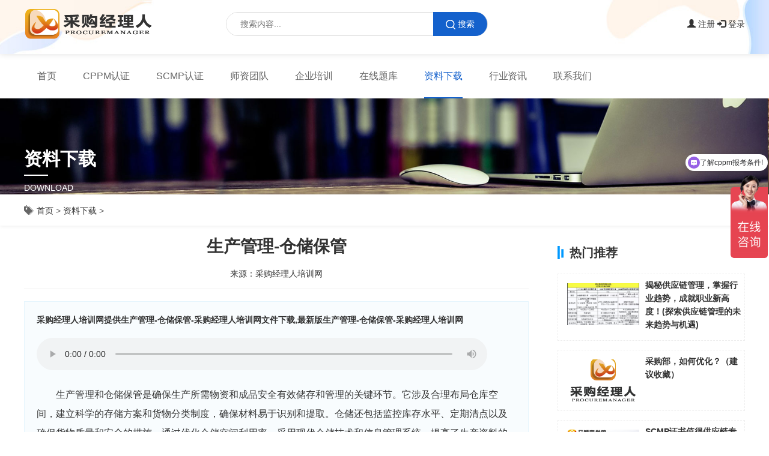

--- FILE ---
content_type: text/html
request_url: https://www.procuremanager.com/download/1298.html
body_size: 6778
content:
<!DOCTYPE html>
<html>
	<head>
		<meta charset="utf-8">
		<title>文件下载：生产管理-仓储保管-采购经理人培训网</title>
		<meta content="生产管理-仓储保管-采购经理人培训网文件下载，生产管理-仓储保管" name="keywords" />
		<meta content="采购经理人培训网提供生产管理-仓储保管-采购经理人培训网文件下载,最新版生产管理-仓储保管-采购经理人培训网" name="description" />
          	<meta name="author" content="采购经理人培训网">
        <meta name="Copyright" content="采购经理人培训网版权所有">
          <meta property="bytedance:published_time" content="2020-10-17T18:10+08+01:00" />
<meta property="bytedance:lrDate_time" content="2023-12-27T18:12+08+01:00" />
   <link rel="canonical" href="https://www.procuremanager.com/download/1298.html" />
         
        <script type="application/ld+json">
       	{
       		"@content": "https://ziyuan.baidu.com/contexts/cambrian.jsonld",
       		"@id": "https://www.procuremanager.com/download/1298.html",
       		"appid": "",
       		"title": "采购经理人培训网：生产管理-仓储保管"
       		"images": [
					"https://www.procuremanager.comhttps://www.procuremanager.com/static/assets/images/nopic.gif"
			],
       		"description": "生产管理-仓储保管，生产管理-仓储保管，生产管理和仓储保管是确保生产所需物资和成品安全有效储存和管理的关键环节。它涉及合理布局仓库空间，建立科学的存储方案和货物分类制度，确保材料易于识别和提取。",
       		"pubDate": "2020-10-17T18:10+08",
       		//当前文档修改时间
       		"upDate": "2023-12-27T18:12+08",
       	}
       </script>
		<meta name="viewport" content="width=device-width, initial-scale=1">
<meta http-equiv="Content-Language" content="zh-cn">
<link rel="stylesheet" href="https://www.procuremanager.com/static/assets/icon/css/icon.css">
<link rel="stylesheet" href="//at.alicdn.com/t/c/font_4050717_h431coc6rql.css">
<link rel="stylesheet" href="https://www.procuremanager.com/static/skin/bootstrap/bootstrap.min.css">
<link rel="stylesheet" href="https://www.procuremanager.com/static/skin/css/style.css">
<link rel="shortcut icon" href="https://www.procuremanager.com/favicon.ico" type="image/x-icon">
<script src="https://www.procuremanager.com/static/skin/js/jquery.min.js"></script>
<script src="https://www.procuremanager.com/api/language/zh-cn/lang.js" type="text/javascript"></script>
<script src="https://www.procuremanager.com/static/assets/js/cms.js" type="text/javascript"></script>	</head>
	<body>
		<!-- nav -->
		<div class="top-lg clearfix">
	<div class="wrapper">
		<div class="logo"><a href="https://www.procuremanager.com/"><img src="https://www.procuremanager.com/static/skin/images/logo.png" alt="采购经理人培训网"></a></div>
		<div class="top-search">
			<form class="search-form" action="https://www.procuremanager.com/index.php" method="get">
				<input type="hidden" name="s" value="news">
				<input type="hidden" name="c" value="search">
				<input type="text" id="search-text" class="top-ser" placeholder="搜索内容..." name="keyword" autocomplete="off">
				<button id="search-submit" class="search-submit" value="搜索" type="submit"><i class="icon-ser"></i>搜索</button>
			</form>
		    
		</div>
		<div class="ser-tag">
					</div>
	
		<div id="ajax_test_file">
		<script type="text/javascript"> $.ajax({ type: "GET", url:"https://www.procuremanager.com/index.php?s=api&c=api&m=template&format=jsonp&name=member.html&", dataType: "jsonp", success: function(data){ $("#ajax_test_file").html(data.msg); } , error: function(HttpRequest, ajaxOptions, thrownError) {  var msg = HttpRequest.responseText;layer.open({ type: 1, title: "系统故障", fix:true, shadeClose: true, shade: 0, area: ['50%', '50%'],  content: "<div style=\"padding:10px;\">"+msg+"</div>"  }); }  });</script>	
		</div>
	</div>
</div>
<div class="top-nav">
	<div id="top-fiexd">
		<div class="wrapper">
		<nav class="navbar navbar-default" role="navigation">
			<div class="container-fluid">
				<div class="navbar-header">
					<button type="button" class="navbar-toggle collapsed" data-toggle="collapse"
						data-target="#bs-example-navbar-collapse-1" aria-expanded="false" aria-label="Menu">
						<span class="sr-only"></span>
						<span class="icon-bar"></span>
						<span class="icon-bar"></span>
						<span class="icon-bar"></span>
					</button>
					<a class="navbar-brand visible-xs phone-logo" href="https://www.procuremanager.com/"><img src="https://www.procuremanager.com/static/skin/images/logo.png" alt="采购经理人培训网"></a>
				</div>
				<div class="navbar-collapse collapse" id="bs-example-navbar-collapse-1" style="height: 1px;">
					<ul class="nav navbar-nav" role="menubar">
						<li class="" role="menuitem"><a href="https://www.procuremanager.com/" title="采购经理人培训网">首页</a></li>
						
												<li class="" role="menuitem">
							<a href="https://cppm.procuremanager.com" title="CPPM认证" >CPPM认证</a>
						</li>
												
												<li class="" role="menuitem">
							<a href="https://scmp.procuremanager.com" title="SCMP认证" >SCMP认证</a>
						</li>
												
												<li class="" role="menuitem">
							<a href="https://www.procuremanager.com/team" title="师资团队" >师资团队</a>
						</li>
												<li class="" role="menuitem">
							<a href="https://www.procuremanager.com/qypx" title="企业培训" >企业培训</a>
						</li>
												<li class="" role="menuitem">
							<a href="https://www.procuremanager.com/test" title="在线题库" >在线题库</a>
						</li>
												<li class=" active" role="menuitem">
							<a href="https://www.procuremanager.com/download" title="资料下载" >资料下载</a>
						</li>
												<li class="" role="menuitem">
							<a href="https://www.procuremanager.com/news" title="行业资讯" >行业资讯</a>
						</li>
												<li class="" role="menuitem">
							<a href="https://www.procuremanager.com/contact" title="联系我们" >联系我们</a>
						</li>
											
					</ul>
				</div>
			</div>
		</nav>
		</div>
	</div>
</div>
<script>
(function(){
    var bp = document.createElement('script');
    var curProtocol = window.location.protocol.split(':')[0];
    if (curProtocol === 'https') {
        bp.src = 'https://zz.bdstatic.com/linksubmit/push.js';
    }
    else {
        bp.src = 'http://push.zhanzhang.baidu.com/push.js';
    }
    var s = document.getElementsByTagName("script")[0];
    s.parentNode.insertBefore(bp, s);
})();
</script>
		<!-- banner -->
		<div class="other-banner">
			<div class="txt">
				<div class="info">
				<p class="tit">资料下载</p>
				<div class="ob-x"></div>
				<p class="entit">Download</p>
				</div>
			</div>
			<img src="/static/skin/images/zbanner-xz.jpg">
		</div>
		
		<!-- 位置 -->
		<div class="position pos-bg">
			<div class="wrapper clearfix">
				<div class="bread-top"><i class="iconfont icon-24gf-tags4"></i><a href="https://www.procuremanager.com/">首页</a> &gt; <a href="https://www.procuremanager.com/download/">资料下载</a> 
>
</div>
			</div>
		</div>

		<!-- show -->

		<div class="subpage">
			<div class="subpage-wrap">
				<div class="wrapper clearfix">
					<div class="box-l">
						<h1 class="h1art">生产管理-仓储保管</h1>
						<div class="art-type">
							<span>来源：采购经理人培训网</span>
						</div>
						<div class="article-wrap">
							<b>采购经理人培训网提供生产管理-仓储保管-采购经理人培训网文件下载,最新版生产管理-仓储保管-采购经理人培训网</b></p>
                                                                  <audio controls style="width:94%;">
<source src="https://tts.baidu.com/text2audio?cuid=baike&amp;lan=zh&amp;ctp=1&amp;pdt=301&amp;vol=0&amp;rate=32&amp;per=0&amp;tex=%E8%B4%AD%E7%BB%8F%E7%90%86%E4%BA%BA%E5%9F%B9%E8%AE%AD%E7%BD%91%E6%8F%90%E4%BE%9B%E7%94%9F%E4%BA%A7%E7%AE%A1%E7%90%86-%E4%BB%93%E5%82%A8%E4%BF%9D%E7%AE%A1-%E9%87%87%E8%B4%AD%E7%BB%8F%E7%90%86%E4%BA%BA%E5%9F%B9%E8%AE%AD%E7%BD%91%E6%96%87%E4%BB%B6%E4%B8%8B%E8%BD%BD" type="audio/ogg">
<source src="https://tts.baidu.com/text2audio?cuid=baike&amp;lan=zh&amp;ctp=1&amp;pdt=301&amp;vol=0&amp;rate=32&amp;per=0&amp;tex=%E8%B4%AD%E7%BB%8F%E7%90%86%E4%BA%BA%E5%9F%B9%E8%AE%AD%E7%BD%91%E6%8F%90%E4%BE%9B%E7%94%9F%E4%BA%A7%E7%AE%A1%E7%90%86-%E4%BB%93%E5%82%A8%E4%BF%9D%E7%AE%A1-%E9%87%87%E8%B4%AD%E7%BB%8F%E7%90%86%E4%BA%BA%E5%9F%B9%E8%AE%AD%E7%BD%91%E6%96%87%E4%BB%B6%E4%B8%8B%E8%BD%BD" type="audio/mpeg">
</audio> 
							<p style="text-indent: 2em;">生产管理和仓储保管是确保生产所需物资和成品安全有效储存和管理的关键环节。它涉及合理布局仓库空间，建立科学的存储方案和货物分类制度，确保材料易于识别和提取。仓储还包括监控库存水平、定期清点以及确保货物质量和安全的措施。通过优化仓储空间利用率，采用现代仓储技术和信息管理系统，提高了生产资料的供应效率，降低了库存成本，保证了生产过程的顺利进行。</p><p><br/></p><p style="text-indent: 2em;">收货验收：对进货的原材料和零部件进行验收，确保其质量和数量与订单一致。</p><p style="text-indent: 2em;">入库管理：对验收合格的物料进行分类、编号、标识，并按照一定的规则和标准进行入库存放。</p><p style="text-indent: 2em;">存储管理：根据物料的特性和存储要求，合理规划存储区域，对物料进行分类、分堆、分层存放，并定期进行库存盘点。</p><p style="text-indent: 2em;">出库管理：根据生产计划或订单需求，及时、准确地发放物料，确保生产线的物料供应。</p><p style="text-indent: 2em;">库存管理：监控和管理库存水平，包括安全库存指标的设定和控制。</p><p style="text-indent: 2em;">质量管理：对物料和产品进行质量管理，确保存储过程中不受到损坏或变质。</p>							......
							<br />
							<br />
							<br />
							<div id="dr_download_info">
													
							</div>
							<!-- 动态调用ajaxdown.html模板的下载信息 -->
							<script type="text/javascript"> $.ajax({ type: "GET", url:"/index.php?s=api&c=api&m=template&format=jsonp&name=ajaxdown.html&title=生产管理-仓储保管&id=1298&wjscd=1016&filesize=&fileext=", dataType: "jsonp", success: function(data){ $("#dr_download_info").html(data.msg); }  });</script>
						</div>
						<br>
						
						
						
						<div class="tags">
							
															<a href="/tag/shengchanguanli.html" target="_blank">生产管理</a>
															<a href="/tag/cangchubaoguan.html" target="_blank">仓储保管</a>
													</div>
						
						<!-- 留言表单 -->
						<div class="lx-form lx-form2 show-form clearfix">
	<div class="subpage-head">
		<p><b class="cn">在线报考</b> <i class="en">MESSAGE</i></p>
		<p>CPPM采购经理人资格证书与SCMP采购与供应链管理培训考试一站式服务！</p>
	</div>
	<div class="s-message fl ask">
	    <a rel="nofollow">
				<form action="https://www.procuremanager.com/index.php?s=form&c=liuyan&m=post&is_show_msg=1" method="post" name="liuyan" class=" form-block" id="liuyan">
			<div class="form-group lbxx" rs="is_home" id="dr_row_xuanx">
				<label class="control-label ">类别选项:</label>
				<label>
					<select  class=" form-control" name="data[xuanx]" id="dr_xuanx" disabled>
						<option value="CPPM认证" >CPPM认证</option>
						<option value="SCMP供应链管理专家" >SCMP供应链管理专家认证</option>
						<!--<option value="3" >供应链管理师</option>-->
					</select>
				</label>
			 </div>
			<div class="form-group">
				<div class="field">
					<input type="text" class="input" id="dr_name" name="data[name]" required="" size="50" placeholder="您的姓名" disabled>
				</div>
			</div>
			<div class="form-group">
				<div class="field">
					<input type="text" class="input" id="dr_tel" name="data[tel]" required="" size="50" placeholder="您的手机号" disabled>
				</div>
			</div>
			
			<div class="form-button">
			
			<button type="button" class="button bg-main margin-small-right">提交</button>
			
			</div>
		</form>
		</a>
	</div>
	<!-- 滚动 -->
	<div class="yuyue-con fr ">
		<h3>新用户报名</h3>
		<div class="yuyue-box" >
             <ul id="random-info-list">
                 
             </ul>
        </div>
	</div>
	<!--end - 滚动-->
</div>						
						<div class="show-zldown">
							<span class="title">资料下载</span>
							<div class="bd-wrap">
								<div class="con">
																											<div class="mg01">
										<div class="wjzl clearfix">
											<div class="wjzl-item">
												<span class="wjzl_iconfile"></span>
												<p class="mgt5">
													采购监督管理办法												</p>
											</div>
											<div class="wjzl-item fr">
												 <a href="https://www.procuremanager.com/download/1166.html">进入下载</a>
											</div>
										</div>
									</div>
																											<div class="mg01">
										<div class="wjzl clearfix">
											<div class="wjzl-item">
												<span class="wjzl_iconfile"></span>
												<p class="mgt5">
													个人训练-教学记录表												</p>
											</div>
											<div class="wjzl-item fr">
												 <a href="https://www.procuremanager.com/download/1235.html">进入下载</a>
											</div>
										</div>
									</div>
																											<div class="mg01">
										<div class="wjzl clearfix">
											<div class="wjzl-item">
												<span class="wjzl_iconfile"></span>
												<p class="mgt5">
													采购成本控制方式详解												</p>
											</div>
											<div class="wjzl-item fr">
												 <a href="https://www.procuremanager.com/download/80.html">进入下载</a>
											</div>
										</div>
									</div>
																											<div class="mg01">
										<div class="wjzl clearfix">
											<div class="wjzl-item">
												<span class="wjzl_iconfile"></span>
												<p class="mgt5">
													如何控制采购成本及流程												</p>
											</div>
											<div class="wjzl-item fr">
												 <a href="https://www.procuremanager.com/download/69.html">进入下载</a>
											</div>
										</div>
									</div>
																											<div class="mg01">
										<div class="wjzl clearfix">
											<div class="wjzl-item">
												<span class="wjzl_iconfile"></span>
												<p class="mgt5">
													采购人员职称职级及职位晋升管理制度												</p>
											</div>
											<div class="wjzl-item fr">
												 <a href="https://www.procuremanager.com/download/71.html">进入下载</a>
											</div>
										</div>
									</div>
																											<div class="mg01">
										<div class="wjzl clearfix">
											<div class="wjzl-item">
												<span class="wjzl_iconfile"></span>
												<p class="mgt5">
													采购能力分级定义表												</p>
											</div>
											<div class="wjzl-item fr">
												 <a href="https://www.procuremanager.com/download/70.html">进入下载</a>
											</div>
										</div>
									</div>
																											<div class="mg01">
										<div class="wjzl clearfix">
											<div class="wjzl-item">
												<span class="wjzl_iconfile"></span>
												<p class="mgt5">
													采购专员面试题及答案												</p>
											</div>
											<div class="wjzl-item fr">
												 <a href="https://www.procuremanager.com/download/63.html">进入下载</a>
											</div>
										</div>
									</div>
																											<div class="mg01">
										<div class="wjzl clearfix">
											<div class="wjzl-item">
												<span class="wjzl_iconfile"></span>
												<p class="mgt5">
													采购过程风险和机遇评估分析报告												</p>
											</div>
											<div class="wjzl-item fr">
												 <a href="https://www.procuremanager.com/download/64.html">进入下载</a>
											</div>
										</div>
									</div>
																											<div class="mg01">
										<div class="wjzl clearfix">
											<div class="wjzl-item">
												<span class="wjzl_iconfile"></span>
												<p class="mgt5">
													采购成本差异分析表Excel模板												</p>
											</div>
											<div class="wjzl-item fr">
												 <a href="https://www.procuremanager.com/download/65.html">进入下载</a>
											</div>
										</div>
									</div>
																	</div>
							</div>
						</div>
						
						<div class="show-tip">
						温馨提示：因考试政策、内容不断变化与调整，本网站提供下载资料《生产管理-仓储保管》仅供参考，如有异议，请考生以权威部门公布的内容为准！
						</div>
						
						
						
						<a href="https://www.procuremanager.com/team/"><img src="https://www.procuremanager.com/static/skin/images/team.jpg" alt="采购经理人师资团队"></a>
					</div>
					
					<!-- 热门推荐 -->
					<div class="box-r mgt30">
						<div class="news-right-title mgb20">
							<h2>热门推荐</h2>
						</div>
						<ul class="news-right-ul">
														<li class="news-right-li">
								<a href="https://www.procuremanager.com/scmp/1851.html" class="news-right-li-thumb scale1">
									<div class="index-news-thumb">
										<div class="index-news-bg" style="background:url(https://www.procuremanager.com/uploadfile/ueditor/image/202309/1694498513884eb6.png) no-repeat center/cover;"></div>
									</div>							
								</a>
								<div class="news-right-li-desc">
									<h3><a href="https://www.procuremanager.com/scmp/1851.html">揭秘供应链管理，掌握行业趋势，成就职业新高度！(探索供应链管理的未来趋势与机遇)</a></h3>
									
								</div>
							</li>
														<li class="news-right-li">
								<a href="https://www.procuremanager.com/cppm/108.html" class="news-right-li-thumb scale1">
									<div class="index-news-thumb">
										<div class="index-news-bg" style="background:url(https://www.procuremanager.com/static/assets/images/nopic.gif) no-repeat center/cover;"></div>
									</div>							
								</a>
								<div class="news-right-li-desc">
									<h3><a href="https://www.procuremanager.com/cppm/108.html">采购部，如何优化？（建议收藏）</a></h3>
									
								</div>
							</li>
														<li class="news-right-li">
								<a href="https://www.procuremanager.com/scmp/2014.html" class="news-right-li-thumb scale1">
									<div class="index-news-thumb">
										<div class="index-news-bg" style="background:url(https://www.procuremanager.com/uploadfile/ueditor/image/202311/17013344590d4071.jpg) no-repeat center/cover;"></div>
									</div>							
								</a>
								<div class="news-right-li-desc">
									<h3><a href="https://www.procuremanager.com/scmp/2014.html">SCMP证书值得供应链专业报考吗？（SCMP证书开启您供应链管理的黄金钥匙）</a></h3>
									
								</div>
							</li>
														<li class="news-right-li">
								<a href="https://www.procuremanager.com/cppm/153.html" class="news-right-li-thumb scale1">
									<div class="index-news-thumb">
										<div class="index-news-bg" style="background:url(https://www.procuremanager.com/static/assets/images/nopic.gif) no-repeat center/cover;"></div>
									</div>							
								</a>
								<div class="news-right-li-desc">
									<h3><a href="https://www.procuremanager.com/cppm/153.html">【行业干货】如何避免采购吃回扣？思路分享！</a></h3>
									
								</div>
							</li>
														<li class="news-right-li">
								<a href="https://www.procuremanager.com/cppm/140.html" class="news-right-li-thumb scale1">
									<div class="index-news-thumb">
										<div class="index-news-bg" style="background:url(https://www.procuremanager.com/static/assets/images/nopic.gif) no-repeat center/cover;"></div>
									</div>							
								</a>
								<div class="news-right-li-desc">
									<h3><a href="https://www.procuremanager.com/cppm/140.html">政府采购的28个时间节点汇总</a></h3>
									
								</div>
							</li>
														<li class="news-right-li">
								<a href="https://www.procuremanager.com/cppm/148.html" class="news-right-li-thumb scale1">
									<div class="index-news-thumb">
										<div class="index-news-bg" style="background:url(https://www.procuremanager.com/static/assets/images/nopic.gif) no-repeat center/cover;"></div>
									</div>							
								</a>
								<div class="news-right-li-desc">
									<h3><a href="https://www.procuremanager.com/cppm/148.html">采购人，还在为年终总结发愁？这份模板送给你！</a></h3>
									
								</div>
							</li>
													</ul>
					</div>
					
					
				</div>
			</div>
		</div>
		<br>
		<br><script>
(function(){
var el = document.createElement("script");
el.src = "https://lf1-cdn-tos.bytegoofy.com/goofy/ttzz/push.js?62327d91313ade818a0a831537b56f01c0341b23b3df5aec354c206ef236420031a338bfe8517054addc861a521fc04670aa30cdf5a37e663d5331479b5a12d275476d6d0d2e368be4dbc26e37139219";
el.id = "ttzz";
var s = document.getElementsByTagName("script")[0];
s.parentNode.insertBefore(el, s);
})(window)
</script>
		<!-- 底部 -->
		<div class="footer-bg pdb20">
			<div class="wrapper">
				<div>
					<img src="" alt="">
				</div>
				<div class="footer-wrap flex-row">
					<div class="item01">
						<ul class="ft-nav clearfix">
							<li class="active"><a href="https://www.procuremanager.com/" >首页</a></li>
							
    						    						<li class="" role="menuitem">
    							<a href="https://cppm.procuremanager.com" title="CPPM认证" target="_blank">CPPM认证</a>
    						</li>
    						    						
    						    						<li class="" role="menuitem">
    							<a href="https://scmp.procuremanager.com" title="SCMP认证" target="_blank">SCMP认证</a>
    						</li>
    						    						
    						    						<li class="" role="menuitem">
    							<a href="https://www.procuremanager.com/team" title="师资团队" target="_blank">师资团队</a>
    						</li>
    						    						<li class="" role="menuitem">
    							<a href="https://www.procuremanager.com/qypx" title="企业培训" target="_blank">企业培训</a>
    						</li>
    						    						<li class="" role="menuitem">
    							<a href="https://www.procuremanager.com/test" title="在线题库" target="_blank">在线题库</a>
    						</li>
    						    						<li class=" active" role="menuitem">
    							<a href="https://www.procuremanager.com/download" title="资料下载" target="_blank">资料下载</a>
    						</li>
    						    						<li class="" role="menuitem">
    							<a href="https://www.procuremanager.com/news" title="行业资讯" target="_blank">行业资讯</a>
    						</li>
    						    						<li class="" role="menuitem">
    							<a href="https://www.procuremanager.com/contact" title="联系我们" target="_blank">联系我们</a>
    						</li>
    						    						
						</ul>
					</div>
					<div class="item02">
					</div>
					
					<div class="item03">
						<span>联系我们</span>
                    
						<p>邮箱：info@procuremanager.com</p>
						<p>地址：北京市丰台区北大街14号院1号楼3层303室</p>
                        <p>QQ交流群：655951234</p>
						<p>采购经理人培训网</p>
					</div>
				</div>
			</div>
			
		</div>
		<div class="ft-copyright">
           <p>采购经理人网是专业的采购经理人资格证书考试培训一站式服务网站，提供CPPM采购经理人资格证书考试培训，SCMP采购与供应链管理考试培训，考试攻略流程，CPPM与SCMP题库及相关考试资料下载。</p>
			<p>版权信息：采购经理人培训网 网站备案/许可证号：<a href="https://beian.miit.gov.cn/#/Integrated/recordQuery" rel="nofollow"> 鲁ICP备2024080995号</a></p>
			
		</div>
		
		<div class="ft-tel">
			<a href="tel:17080090538" class="ft-line" rel="nofollow">拨打电话</a>
			<a class="alc" rel="nofollow">在线沟通</a>
		</div>


<script>
var _hmt = _hmt || [];
(function() {
  var hm = document.createElement("script");
  hm.src = "https://hm.baidu.com/hm.js?0c70830be1b22a4f7059135711b7c0a1";
  var s = document.getElementsByTagName("script")[0]; 
  s.parentNode.insertBefore(hm, s);
})();
</script>

	
		<script src="https://www.procuremanager.com/static/skin/js/gundong.js"></script>
		<!-- end - show -->
		<script src="https://www.procuremanager.com/static/skin/js/bootstrap.min.js"></script>
		<script src="https://www.procuremanager.com/static/skin/js/swiper.min.js"></script>
		<script src="https://www.procuremanager.com/static/skin/js/SuperSlide.js"></script>
		<script src="https://www.procuremanager.com/static/skin/js/footjs.js"></script>
		<script src="https://www.procuremanager.com/static/skin/js/cpy.js"></script>
	
	</body>
</html>


--- FILE ---
content_type: text/html; charset=utf-8
request_url: https://www.procuremanager.com/index.php?s=api&c=api&m=template&format=jsonp&name=member.html&&callback=jQuery110205119634776272477_1769354958570&_=1769354958571
body_size: 2326
content:
jQuery110205119634776272477_1769354958570({"code":1,"msg":"\n<div class=\"fc-login\">\n    <a data-toggle=\"modal\" data-target=\"#register\" rel=\"nofollow\"><span class=\"glyphicon glyphicon-user\"></span> 注册</a>\n    <a data-toggle=\"modal\" data-target=\"#kuaijie\" rel=\"nofollow\" id=\"unamet\"><span class=\"glyphicon glyphicon-log-in\"></span> 登录</a>\n</div>\n\n    <!-- 注册窗口 -->\n    <div id=\"register\" class=\"modal fade\" tabindex=\"-1\">\n        <div class=\"modal-dialog\">\n            <div class=\"modal-content\">\n                <div class=\"modal-body\">\n\t\t\t\t\t <h1 class=\"text-center\">注册</h1>\n                    <button class=\"close\" data-dismiss=\"modal\">\n                        <span>&times;</span>\n                    </button>\n                </div>\n                \n\t\t\t\t\n                <div class=\"modal-body\">\n<form action=\"\" class=\"form-horizontal form\" method=\"post\" name=\"regform\" id=\"regform\" onsubmit=\"return false\">\n    <input name=\"is_form\" type=\"hidden\" value=\"1\">\n<input name=\"is_admin\" type=\"hidden\" value=\"0\">\n<input name=\"is_tips\" type=\"hidden\" value=\"\">\n<input name=\"csrf_test_name\" type=\"hidden\" value=\"b94e3a73852603808f4e068066dd35f9\">\n    <div class=\"form-body\">\n\n                <div class=\"form-group \" id=\"dr_row_phone\">\n            <div class=\"col-md-12\">\n                <input type=\"text\" class=\"form-control \" name=\"data[phone]\" id=\"dr_phone\" placeholder=\"手机号\">\n            </div>\n        </div>\n                <div class=\"form-group \" id=\"dr_row_password\">\n            <div class=\"col-md-12\">\n\t\t\t\t<div class=\"input-icon\">\n\t\t\t\t\t<i class=\"fa fa-lock\"></i>\n\t\t\t\t\t<input type=\"password\" class=\"form-control \" name=\"data[password]\" id=\"dr_password\" placeholder=\"密码\">\n\t\t\t\t</div>\n            </div>\n        </div>\n        <div class=\"form-group \" id=\"dr_row_password2\">\n            <div class=\"col-md-12\">\n\t\t\t\t<div class=\"input-icon\">\n\t\t\t\t\t<i class=\"fa fa-lock\"></i>\n\t\t\t\t\t<input type=\"password\" class=\"form-control \" name=\"data[password2]\" id=\"dr_password2\" placeholder=\"确认密码\">\n\t\t\t\t</div>\n            </div>\n        </div>\n                  <div class=\"form-group zcyzm\" id=\"dr_row_code\">\n            <label class=\"col-md-3 control-label\">验证码</label>\n            <div class=\"col-md-9\">\n                <div class=\"input-group input-large\">\n                    <input class=\"form-control placeholder-no-fix\" type=\"text\" autocomplete=\"off\" id=\"dr_code\" name=\"code\">\n                    <div class=\"input-group-btn fc-code\">\n                        <img align=\"absmiddle\" style=\"cursor:pointer;\" onclick=\"this.src='https://www.procuremanager.com/index.php?s=api&amp;c=api&amp;m=captcha&amp;width=120&amp;height=35&amp;'+Math.random();\" src=\"https://www.procuremanager.com/index.php?s=api&amp;c=api&amp;m=captcha&amp;width=120&amp;height=35\">\n                    </div>\n                </div>\n            </div>\n        </div>\n              \n        <div class=\"form-group\">\n            <label class=\"col-md-2 control-label\"></label>\n            <div class=\"col-md-12\">\n            <button type=\"submit\" onclick=\"dr_ajax_submit('https://www.procuremanager.com/index.php?s=member&c=register&m=index', 'regform', '2000','https://www.procuremanager.com/')\" class=\" btn red btn-block\"> 立即注册 </button>\n            </div>\n        </div>\n\n        <div class=\"form-group\" style=\"\">\n            <label class=\"mt-checkbox mt-checkbox-outline\" style=\"margin-left:20px;\">\n                <input type=\"hidden\" name=\"is_protocol\" value=\"1\" checked>\n                <span></span>\n            </label>\n            <label>\n                <a href=\"javascript:;\" data-toggle=\"modal\" data-dismiss=\"modal\" data-target=\"#kuaijie\">已有账号？点我登录</a>\n            </label>\n        </div>\n    </div>\n</form>\n\n                </div>\n            </div>\n        </div>\n    </div>\n    <!-- 登录窗口 -->\n    <div id=\"kuaijie\" class=\"modal fade\" tabindex=\"-1\">\n        <div class=\"modal-dialog\">\n            <div class=\"modal-content\">\n                <div class=\"modal-body\">\n\t\t\t\t\t<div class=\"lg-top\">\n\t\t\t\t\t\t<h1 class=\"text-center\">登录</h1>\n\t\t\t\t\t\t<button class=\"close\" data-dismiss=\"modal\">\n\t\t\t\t\t\t\t<span>&times;</span>\n\t\t\t\t\t\t</button>\n\t\t\t\t\t</div>\n                </div>\n                \n                <div class=\"modal-body\">\n\t\t\t\t\t<form class=\"content\" id=\"loginform\" method=\"post\" novalidate=\"novalidate\" onsubmit=\"return false\">\n\t\t\t\t\t\t<input name=\"is_form\" type=\"hidden\" value=\"1\">\n<input name=\"is_admin\" type=\"hidden\" value=\"0\">\n<input name=\"is_tips\" type=\"hidden\" value=\"\">\n<input name=\"csrf_test_name\" type=\"hidden\" value=\"b94e3a73852603808f4e068066dd35f9\">\n\t\t\t\t\t\t<div class=\"form-group\">\n\t\t\t\t\t\t\t<div class=\"input-icon\">\n\t\t\t\t\t\t\t\t<i class=\"fa fa-user\"></i>\n\t\t\t\t\t\t\t\t<input class=\"form-control placeholder-no-fix\" type=\"text\" autocomplete=\"off\" placeholder=\"账号/邮箱/手机\" name=\"data[username]\">\n\t\t\t\t\t\t\t</div>\n\t\t\t\t\t\t</div>\n\t\t\t\t\t\t<div class=\"form-group\">\n\t\t\t\t\t\t\t<div class=\"input-icon\">\n\t\t\t\t\t\t\t\t<i class=\"fa fa-lock\"></i>\n\t\t\t\t\t\t\t\t<input class=\"form-control placeholder-no-fix\" type=\"password\" autocomplete=\"off\" placeholder=\"登录密码\" name=\"data[password]\">\n\t\t\t\t\t\t\t</div>\n\t\t\t\t\t\t</div>\n\t\t\t\t\t                           <div class=\"form-group\">\n                            <div class=\"input-group login-code\">\n                                <div class=\"input-icon\">\n                                    <i class=\"fa fa-code\" style=\"margin-left: -10px;\"></i>\n                                    <input class=\"form-control placeholder-no-fix w60\" type=\"text\" autocomplete=\"off\" placeholder=\"验证码\" name=\"code\">\n                                </div>\n                                <div class=\"input-group-btn fc-code\">\n                                     <img align=\"absmiddle\" style=\"cursor:pointer;\" onclick=\"this.src='https://www.procuremanager.com/index.php?s=api&amp;c=api&amp;m=captcha&amp;width=120&amp;height=35&amp;'+Math.random();\" src=\"https://www.procuremanager.com/index.php?s=api&amp;c=api&amp;m=captcha&amp;width=120&amp;height=35\">\n                                </div>\n                            </div>\n                        </div>\n                        \t\t\t\t\t\t<div class=\"form-actions\"  style=\"margin-top:30px\">\n\t\t\t\t\t\t\t<button type=\"submit\" onclick=\"dr_ajax_member('https://www.procuremanager.com/index.php?s=member&c=login&m=index', 'loginform','https://www.procuremanager.com/');\" class=\"btn green pull-right\"> 登录 </button>\n\t\t\t\t\t\t\t<label class=\"rememberme mt-checkbox mt-checkbox-outline\">\n\t\t\t\t\t\t\t\t<input type=\"checkbox\" name=\"remember\" value=\"1\"> 记住登录&nbsp;&nbsp;&nbsp;&nbsp;\n\t\t\t\t\t\t\t\t<span></span>\n\t\t\t\t\t\t\t\t<a href=\"\" data-toggle=\"modal\" data-dismiss=\"modal\" data-target=\"#register\" >还没有账号？点我注册</a>\n\t\t\t\t\t\t\t</label>\n\t\t\t\t\t\t</div>\n\t\t\t\t\t</form>\n                </div>\n            </div>\n        </div>\n    </div>\n\n\n<style>\nbody{padding: 0 !important;\toverflow-y: auto !important;}\n.modal-dialog .input-group .form-control{width: 80%;}\n.modal-dialog .input-group-addon, .input-group-btn{width: 50%;}\n.modal-dialog .input-group{display: inherit;}\n/* min-768 */\n.modal-body{padding: 20px 20px 10px;}\n.modal-dialog .close {position: absolute;top: 20px;right: 20px;padding: 0;background: 0 0;border: none;outline: 0;cursor: pointer;font-size: 16px;}\n.modal-dialog .modal-body h1{line-height: 24px;font-size: 18px;color: #303133;}\n.modal-dialog {margin: 10% auto;width: 440px;height: auto;overflow: hidden;}\n.modal-dialog .form-control{padding: 0 10px 0 35px;display: block;width: 100%;border: 1px solid #eee;height: 48px;line-height: 48px;font-size: 14px;color: #333;}\n.modal-dialog .btn{margin-bottom: 20px;display: block;width: 100%;line-height: 38px;background-color: #0084cd;font-size: 18px;color: #fff !important;text-align: center;transition: .3s;outline: none !important;outline: 0!important;}\n.modal-dialog .btn:hover{opacity: .8;}\n.modal-dialog .input-icon>i {color: #ccc;position: absolute;margin: 11px 2px 4px 10px;z-index: 3;width: 16px;font-size: 16px;text-align: center;left: 20px;}\n.modal-dialog [class*=\" fa-\"]:not(.fa-stack) {line-height: 28px;}\n.zcyzm .form-control{width: 40% !important;}\n.zcyzm .btn {font-size: 14px;line-height: 33px;width: 90%;}\n.w60{width:60% !important}\n@media (max-width: 768px){\n.modal-dialog {width: 90%;}\n}\n</style>","data":{"app":"","file":"member.html","module":"","call_value":null}})

--- FILE ---
content_type: text/html; charset=utf-8
request_url: https://www.procuremanager.com/index.php?s=api&c=api&m=template&format=jsonp&name=ajaxdown.html&title=%E7%94%9F%E4%BA%A7%E7%AE%A1%E7%90%86-%E4%BB%93%E5%82%A8%E4%BF%9D%E7%AE%A1&id=1298&wjscd=1016&filesize=&fileext=&callback=jQuery110205119634776272477_1769354958572&_=1769354958573
body_size: 159
content:
jQuery110205119634776272477_1769354958572({"code":1,"msg":"\t\t <div>请<a href=\"\" data-toggle=\"modal\" data-target=\"#kuaijie\" class=\"d-btn d-red\">登录</a>后下载：<b>《生产管理-仓储保管》</b> </div>\n\t \n\t","data":{"app":"","file":"ajaxdown.html","module":"","call_value":null}})

--- FILE ---
content_type: application/javascript
request_url: https://www.procuremanager.com/static/skin/js/cpy.js
body_size: 505
content:
//   var isLoggedIn = false; 
   function checkLogin() {
	 var name = document.getElementById("unamet").innerText;
// 	  console.log(name);
	 if(name == " 登录"){
		var isLoggedIn = false;
// 		console.log("空");
	 }else{
		var isLoggedIn = true;
// 		console.log("复制");
	 }
     return isLoggedIn;
   }
   
   function copyText() {
     if (checkLogin()) {
		var text = window.getSelection().toString();
	   //console.log(text);
     } else {
		event.preventDefault();
       alert('请先登录！');
     }
   }
   
   $(document).ready(function() {
	  $(".article-wrap").on({
		 copy: function() {
			 copyText()
		 },
		  cut: function() {
			  copyText()
		  }
	  });
   });